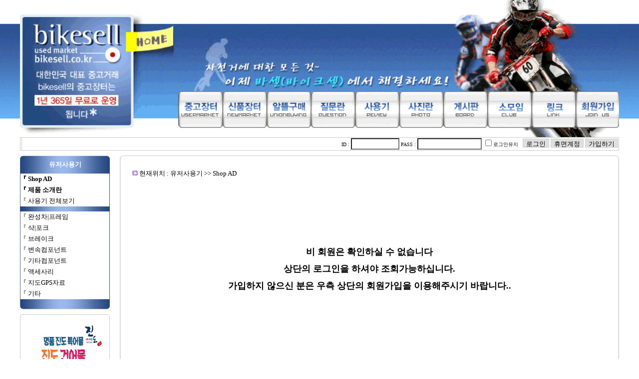

--- FILE ---
content_type: text/html
request_url: http://bikesell.co.kr/site/board/content.asp?Search=&SearchText=&Page=1&Gotopage=1&doltop=USER&dolsection=SHOP1&dolseq=3381
body_size: 10042
content:

<html>
<head>
<title>BIKESELL - 자전거 중고시장</title>
<link rel="stylesheet" href="/site/im/style.css">
<meta http-equiv=Content-Type content=text/html; charset=EUC-KR>
<meta name="keywords" content="국내1위 MTB BIKE 산악자전거 중고장터, 공동구매 및 신제품란 운영">
<script language=javascript>
function Popup(juso){
	window.open(juso,'popup1','width=450,height=500, scrollbars=yes, resizable=no');
}
function brake1(){
	alert("이 서비스는 준비중입니다");
}
document.onkeydown = function() {
if (event.keyCode == 116) {
event.keyCode = 505;
}
if (event.keyCode == 505) { 
return false;
}
}

</script>
</head>

<body leftmargin="0" topmargin="0" marginwidth="0" marginheight="0" oncontextmenu="return false">


<table cellpadding=0 cellspacing=0 border=0 align="CENTER" width=100% >
	<tr>
	<td>
	<!-- 전체 외곽 테이블안의 내용 시작 -->
	<table width=100% cellpadding=0 cellspacing=0 border=0 background="/site/images/main_top_side_new.gif">
		<tr>
		<td colspan=2 valign=top style="cellspacing:0px">
<!--....................................... header menu ........................................--> 
		<table width="1200" border="0" cellspacing="0" cellpadding="0" align=center>
			<tr>
			<td colspan=2>
			<img src="/site/images/main_top1.gif" width="1200" usemap="#Map" border="0"> 
			<map name="Map">
			<area shape="rect" coords="0,25,230,258" href="/site/BOARD/guide3.asp?doltop=MAIN">
			<area shape="rect" coords="320,183,405,258" href="/site/BOARD/MAIN.asp?Search=&SearchText=&Page=1&Gotopage=1&doltop=MARKET&dolsection=BIKESELL3&dolseq=1&dolcha=">
			<area shape="rect" coords="406,183,494,258" href="/site/BOARD/newmarket2.asp?doltop=NEWMARKET">
			<area shape="rect" coords="495,183,583,258" href="/site/board/Union_Main.asp?doltop=UNION&dolsection=UNION1">
			<area shape="rect" coords="584,183,672,258" href="/site/BOARD/list.asp?doltop=NEWS">
			<area shape="rect" coords="673,183,760,258" href="/site/BOARD/USER.asp?doltop=USER">
			<area shape="rect" coords="761,183,849,258" href="/site/BOARD/list.asp?doltop=PHOTO">
			<area shape="rect" coords="850,183,937,258" href="/site/BOARD/BOARD.asp?doltop=BOARD">
			<area shape="rect" coords="938,183,1024,258" href="/site/BOARD/main.asp?Search=&SearchText=&Page=1&Gotopage=1&doltop=CLUB&dolsection=BIKESELL3&dolseq=2&dolcha=">
			<area shape="rect" coords="1025,183,1114,258" href="/site/LINK/list.asp?DOLTOP=LINK&Search=DOLADDRESS1&SearchText=서울">
			<area shape="rect" coords="1115,183,1200,258" href="/site/Member/write1.asp?doltop=MEMBER">
			</map>
			</td>
			</tr>
			<tr>
			<td>
			
			<table border="0" cellspacing="1" cellpadding="1" width=100% bgcolor=CCCCCC>
				<form name="formname" action="/site/im/login_ok.asp" method="get" autocomplete="off">
				<tr height="20" bgcolor=FFFFFF>
				<td>
				</td>
				<td width="100%" height="20" align="right" >
				
				<font size=1>
				ID : 
				<input type="text" name="dolid" value="" size="10" class=editbox>
				PASS :
				<input type="password" name="dolpass" size="14" class=editbox maxlength=20>
				<input type="checkbox" name="idcheck" value="1" >로그인유지 &nbsp;
				<input type=submit value="로그인" class=button>
				<input type=button onclick="window.open('/site/Member/huopen.asp?doltop=MEMBER', '_self')" class=button value="휴면계정">
				<input type=button onclick="window.open('/site/Member/write1.asp?doltop=MEMBER', '_self')" class=button value="가입하기">
				</td>
				</tr>
				</form>
			</table>
			

			</td>
			</tr>
		</table>
		</td>
		</tr>
	</table>
<TABLE cellpadding=0 cellspacing=0 border=0 width=1200 align=center bgcolor=FFFFFF>
	<TR align=left> 
	<TD width=1200 valign=top align=right
	><TABLE width=100% cellpadding=0 cellspacing=0 border=0 >
		<tr bgcolor=#FFFFFF>
		<td width=150 valign=top>
		<table width=180 align=center border="0" cellpadding="0" cellspacing="0">
	<tr><td height="10" align=center></td></tr>
	<tr><td background="/site/images/img/sub_menu_01.gif" height="36" align=center><b><FONT COLOR='FFFFFF'> 유저사용기 </FONT> </b></td></tr>




	<tr><td height=22 background="/site/images/img/sub_menu_02.gif"><a href="list.asp?doltop=USER&dolsection=SHOP1"><B><font color=000000> 『 Shop AD </FONT> </a></td></tr>
	<tr><td height=22 background="/site/images/img/sub_menu_02.gif"><a href="list.asp?doltop=USER&dolsection=SHOP2"><B><font color=000000> 『 제품 소개란</FONT> </a></td></tr>
	<tr><td height=22 background="/site/images/img/sub_menu_02.gif"><a href="/site/board/list.asp?doltop=USER"><font color=000000> 『 사용기 전체보기</FONT> </a></td></tr>
	<tr><td><img src="/site/images/img/sub_menu_03.gif" width="180" height="10"></td></tr>
	<tr height=22><td background="/site/images/img/sub_menu_02.gif"><a href="list.asp?doltop=USER&dolsection=USER1"><font color="000000">『 완성차|프레임</a></td></tr>
	<tr height=22><td background="/site/images/img/sub_menu_02.gif"><a href="list.asp?doltop=USER&dolsection=USER2"><font color="000000">『 샥|포크</a></td></tr>
	<tr height=22><td background="/site/images/img/sub_menu_02.gif"><a href="list.asp?doltop=USER&dolsection=USER3"><font color="000000">『 브레이크</a></td></tr>
	<tr height=22><td background="/site/images/img/sub_menu_02.gif"><a href="list.asp?doltop=USER&dolsection=USER4"><font color="000000">『 변속컴포넌트</a></td></tr>
	<tr height=22><td background="/site/images/img/sub_menu_02.gif"><a href="list.asp?doltop=USER&dolsection=USER5"><font color="000000">『 기타컴포넌트</a></td></tr>
	<tr height=22><td background="/site/images/img/sub_menu_02.gif"><a href="list.asp?doltop=USER&dolsection=USER6"><font color="000000">『 액세사리</a></td></tr>
	<tr height=22><td background="/site/images/img/sub_menu_02.gif"><a href="list.asp?doltop=USER&dolsection=USER8"><font color="000000">『 지도GPS자료</a></td></tr>
	<tr height=22><td background="/site/images/img/sub_menu_02.gif"><a href="list.asp?doltop=USER&dolsection=USER7"><font color="000000">『 기타</a></td></tr>

	<tr><td align=center background=/site/images/img/sub_menu_04.gif height="30"></td></tr>
</table>

<table width="180" border="0" cellpadding="0" cellspacing="0" height="100%">
	<tr> 
	<td><img src="/site/images/img/sub_ad_01.gif" width="180"></td>
	</tr>
	<tr>
	<td background="/site/images/img/sub_ad_02.gif" align=center>
	<a href="http://jindogak.com/" target=_new1><img src="/site/images/ban/jindogak.gif" border=0 width=150 height=150></a> <a href="http://jindogak.com/" target=_new1><img src="/site/images/ban/jindogak.gif" border=0 width=150 height=150></a> 
	</td>
	</tr>
	<tr>
	<td><img src="/site/images/img/sub_ad_03.gif" width="180" ></td>
	</tr>
</table>

		</td>

		<td valign=top align=right>
		<table width="1000" border="0" cellpadding="0" cellspacing="0">
			<tr> 
			<td height=10></td></tr>
			<tr><td><img src="/site/images/img/sub_cont_01.gif" width="1000" height="10"></td>
			</tr>
			<tr> 
			<td background="/site/images/img/sub_cont_02_new.gif">
			<table width=95% border=0 cellspacing=0 cellpadding=0 align=center height=10>
<tr>
<td>
<br><img src='/site/images/icon_arrow4.gif' border=0> 현재위치 : 유저사용기 >> Shop AD
</td>

<td align=right></td>
</tr>
</table>

	<CENTER>

	<script async src="//pagead2.googlesyndication.com/pagead/js/adsbygoogle.js"></script>
<!-- 중고장터메인광고 -->
<ins class="adsbygoogle"
     style="display:inline-block;width:728px;height:90px"
     data-ad-client="ca-pub-1616227415525598"
     data-ad-slot="3987840660"></ins>
<script>
(adsbygoogle = window.adsbygoogle || []).push({});
</script>

	</CENTER>



	<script language=javascript>
		//alert("비 회원은 확인하실 수 없습니다..");
	</script>
	<BR><BR><BR>
	<CENTER><b>
	<font size=4>
	비 회원은 확인하실 수 없습니다 <BR><BR>
	상단의 로그인을 하셔야 조회가능하십니다.<BR><BR>
	가입하지 않으신 분은 우측 상단의 회원가입을 이용해주시기 바랍니다..<BR><BR><BR>
	<CENTER>
	</b></font>


	<table width=100% border="0" cellpadding="0" cellspacing="0" >
		<tr height=80 >

	</table>

	<br><br><br>


	<script async src="//pagead2.googlesyndication.com/pagead/js/adsbygoogle.js"></script>
<!-- 중고장터메인광고 -->
<ins class="adsbygoogle"
     style="display:inline-block;width:728px;height:90px"
     data-ad-client="ca-pub-1616227415525598"
     data-ad-slot="3987840660"></ins>
<script>
(adsbygoogle = window.adsbygoogle || []).push({});
</script>
	</CENTER>
	<BR><BR><BR><BR><BR><BR>
			</td>
			</tr>
			<tr> 
			<td><img src="/site/images/img/sub_cont_03.gif" width="950" height="10"></td>
			</tr>
		</table>
		</td>
		</tr>
	</TABLE>
	</td>
	</TR>
</TABLE>
		
		<table width="950" border="0" cellpadding="0" cellspacing="0" align=center>
			<tr> 
			<td><img src="/site/images/img/cont_05_01.gif" width="950" height="20"></td>
			</tr>
			<tr class=smalltxt> 
			<td background="/site/images/img/cont_05_02.gif">
			<div align="center">

			

			<BR>

			</div>
			</td>
			</tr>
			<tr> 
			<td><img src="/site/images/img/cont_05_03.gif" width="950" height="20"></td>
			</tr>
		</table>

		<table width="100%" border="0" height="164" cellpadding="0" cellspacing="0">
			<tr>
			<td background="/site/images/img/bottom_side.gif">&nbsp;</td>
			<td width="950">
			<img src="/site/images/bottom111.gif" usemap="#Map111" border="0">

			<map name="Map111"> 
			<area shape="rect" coords="320,70,480,90" href="mailto:e-bikesell@daum.net">
			<area shape="rect" coords="500,70,600,90" href="javascript:Popup('/SITE/MEMO/memo_write.asp?dolid1=BIKESELL');">
			<area shape="rect" coords="180,170,247,200" href="/site/Member/write1.asp?doltop=MEMBER" target=_new">
			<area shape="rect" coords="250,170,347,200" href="/SITE/MEMBER/privacy.html" target=_new">
			</map>		
			</td>
			<td background="/site/images/img/bottom_side.gif">&nbsp;</td>
			</tr>
		</table>


		</td>
		</tr>
	</table>
	</td>
	</tr>
</table>

<!-- 꼬릿말 끝 -->

</body>
</html>



--- FILE ---
content_type: text/html; charset=utf-8
request_url: https://www.google.com/recaptcha/api2/aframe
body_size: 267
content:
<!DOCTYPE HTML><html><head><meta http-equiv="content-type" content="text/html; charset=UTF-8"></head><body><script nonce="ENDG6B3fdHdTbDiZyA1bAQ">/** Anti-fraud and anti-abuse applications only. See google.com/recaptcha */ try{var clients={'sodar':'https://pagead2.googlesyndication.com/pagead/sodar?'};window.addEventListener("message",function(a){try{if(a.source===window.parent){var b=JSON.parse(a.data);var c=clients[b['id']];if(c){var d=document.createElement('img');d.src=c+b['params']+'&rc='+(localStorage.getItem("rc::a")?sessionStorage.getItem("rc::b"):"");window.document.body.appendChild(d);sessionStorage.setItem("rc::e",parseInt(sessionStorage.getItem("rc::e")||0)+1);localStorage.setItem("rc::h",'1768411245210');}}}catch(b){}});window.parent.postMessage("_grecaptcha_ready", "*");}catch(b){}</script></body></html>

--- FILE ---
content_type: text/css
request_url: http://bikesell.co.kr/site/im/style.css
body_size: 1180
content:
<style type="text/css">
<!--
	body	{font-family:맑은 고딕; font-size: 10pt; line-height:130%; }
	td	{font-family:맑은 고딕; font-size: 10pt; line-height:130%; }
	A	{text-decoration: none; color:333333; }
	A:hover	{color: CC0000; text-decoration:underl딕e ;  }
	A:visited{color: 999999;}


	.button	{height:18px; border-width:1; border-style:ridge; border-color:#d0d0d0; background-color:#dfdfdf;font-size: 10pt;line-height:130%}
	.blbutton	{height:18px; border-width:1; border-style:ridge; border-color:333333; background-color:333333;font-size: 10pt;line-height:130%; color:#E0E0E0;}
	.editbox{border:1 solid d0d0d0; background-color:white; font-size:10pt;line-height:130%}
	.smalltext	{font-family:맑은 고딕; font-size: 9pt}
	.text	{font-family:맑은 고딕; font-size:10pt; line-height:130%;}
	.mTitle	{font-family:맑은 고딕; font-size:11pt; line-height:130%;}
	.mTitle1{font-family:맑은 고딕; font-size:20pt; color:FFFFFF;}
	.Title	{font-family:맑은 고딕; font-size:27pt; line-height:100%; color:#E0E0E0;}
	#divLoadCont{position:absolute; width:820; height:0; top:30; left:0;}
	hr	{ height: 0px; border: solid #0000FF 0px; border-top-width: 1px;}
-->
</style>